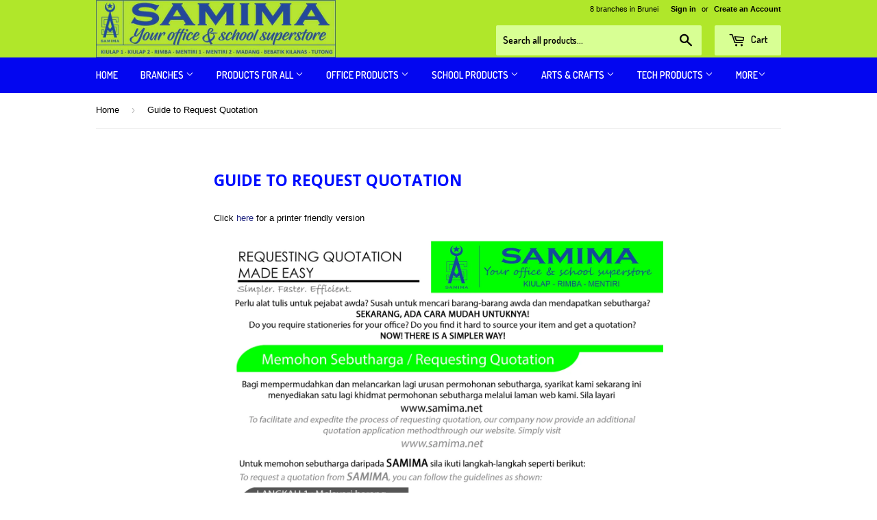

--- FILE ---
content_type: text/html; charset=utf-8
request_url: https://samima.net/pages/guide
body_size: 12197
content:
<!doctype html>
<!--[if lt IE 7]><html class="no-js lt-ie9 lt-ie8 lt-ie7" lang="en"> <![endif]-->
<!--[if IE 7]><html class="no-js lt-ie9 lt-ie8" lang="en"> <![endif]-->
<!--[if IE 8]><html class="no-js lt-ie9" lang="en"> <![endif]-->
<!--[if IE 9 ]><html class="ie9 no-js"> <![endif]-->
<!--[if (gt IE 9)|!(IE)]><!--> <html class="no-touch no-js"> <!--<![endif]-->
<head>

  <!-- Basic page needs ================================================== -->
  <meta charset="utf-8">
  <meta http-equiv="X-UA-Compatible" content="IE=edge,chrome=1">

  
  <link rel="shortcut icon" href="//samima.net/cdn/shop/t/3/assets/favicon.png?v=38860682541165099391606210388" type="image/png" />
  

  <!-- Title and description ================================================== -->
  <title>
  Guide to Request Quotation &ndash; Samima
  </title>


  
    <meta name="description" content="Click here for a printer friendly version">
  

  <!-- Product meta ================================================== -->
  

  <meta property="og:type" content="website">
  <meta property="og:title" content="Guide to Request Quotation">
  <meta property="og:url" content="https://samima.net/pages/guide">
  
  <meta property="og:image" content="http://samima.net/cdn/shop/t/3/assets/logo.png?v=56115564025382678961745059625">
  <meta property="og:image:secure_url" content="https://samima.net/cdn/shop/t/3/assets/logo.png?v=56115564025382678961745059625">
  


  
    <meta property="og:description" content="Click here for a printer friendly version">
  

  <meta property="og:site_name" content="Samima">


  


<meta name="twitter:card" content="summary">

  <meta name="twitter:site" content="@samimabrunei">




  <!-- Helpers ================================================== -->
  <link rel="canonical" href="https://samima.net/pages/guide">
  <meta name="viewport" content="width=device-width,initial-scale=1">

  
  <!-- Ajaxify Cart Plugin ================================================== -->
  <link href="//samima.net/cdn/shop/t/3/assets/ajaxify.scss.css?v=175041820507349328341464081840" rel="stylesheet" type="text/css" media="all" />
  

  <!-- CSS ================================================== -->
  <link href="//samima.net/cdn/shop/t/3/assets/timber.scss.css?v=58397850458743039031745059626" rel="stylesheet" type="text/css" media="all" />
  

  
    
    
    <link href="//fonts.googleapis.com/css?family=Open+Sans:700" rel="stylesheet" type="text/css" media="all" />
  


  
    
    
    <link href="//fonts.googleapis.com/css?family=Dosis:600" rel="stylesheet" type="text/css" media="all" />
  



  <!-- Header hook for plugins ================================================== -->
  <script>window.performance && window.performance.mark && window.performance.mark('shopify.content_for_header.start');</script><meta id="shopify-digital-wallet" name="shopify-digital-wallet" content="/12410104/digital_wallets/dialog">
<script async="async" src="/checkouts/internal/preloads.js?locale=en-BN"></script>
<script id="shopify-features" type="application/json">{"accessToken":"b3aea73a7d3913e357df92bd9b32416f","betas":["rich-media-storefront-analytics"],"domain":"samima.net","predictiveSearch":true,"shopId":12410104,"locale":"en"}</script>
<script>var Shopify = Shopify || {};
Shopify.shop = "samima.myshopify.com";
Shopify.locale = "en";
Shopify.currency = {"active":"BND","rate":"1.0"};
Shopify.country = "BN";
Shopify.theme = {"name":"Supply","id":113138759,"schema_name":null,"schema_version":null,"theme_store_id":679,"role":"main"};
Shopify.theme.handle = "null";
Shopify.theme.style = {"id":null,"handle":null};
Shopify.cdnHost = "samima.net/cdn";
Shopify.routes = Shopify.routes || {};
Shopify.routes.root = "/";</script>
<script type="module">!function(o){(o.Shopify=o.Shopify||{}).modules=!0}(window);</script>
<script>!function(o){function n(){var o=[];function n(){o.push(Array.prototype.slice.apply(arguments))}return n.q=o,n}var t=o.Shopify=o.Shopify||{};t.loadFeatures=n(),t.autoloadFeatures=n()}(window);</script>
<script id="shop-js-analytics" type="application/json">{"pageType":"page"}</script>
<script defer="defer" async type="module" src="//samima.net/cdn/shopifycloud/shop-js/modules/v2/client.init-shop-cart-sync_C5BV16lS.en.esm.js"></script>
<script defer="defer" async type="module" src="//samima.net/cdn/shopifycloud/shop-js/modules/v2/chunk.common_CygWptCX.esm.js"></script>
<script type="module">
  await import("//samima.net/cdn/shopifycloud/shop-js/modules/v2/client.init-shop-cart-sync_C5BV16lS.en.esm.js");
await import("//samima.net/cdn/shopifycloud/shop-js/modules/v2/chunk.common_CygWptCX.esm.js");

  window.Shopify.SignInWithShop?.initShopCartSync?.({"fedCMEnabled":true,"windoidEnabled":true});

</script>
<script>(function() {
  var isLoaded = false;
  function asyncLoad() {
    if (isLoaded) return;
    isLoaded = true;
    var urls = ["https:\/\/requestquote.w3apps.co\/js\/app.js?shop=samima.myshopify.com"];
    for (var i = 0; i < urls.length; i++) {
      var s = document.createElement('script');
      s.type = 'text/javascript';
      s.async = true;
      s.src = urls[i];
      var x = document.getElementsByTagName('script')[0];
      x.parentNode.insertBefore(s, x);
    }
  };
  if(window.attachEvent) {
    window.attachEvent('onload', asyncLoad);
  } else {
    window.addEventListener('load', asyncLoad, false);
  }
})();</script>
<script id="__st">var __st={"a":12410104,"offset":28800,"reqid":"1d4adb17-9ddc-4d8d-b46d-72c28d6ec93d-1768677094","pageurl":"samima.net\/pages\/guide","s":"pages-192251591","u":"c4213c0aaedb","p":"page","rtyp":"page","rid":192251591};</script>
<script>window.ShopifyPaypalV4VisibilityTracking = true;</script>
<script id="captcha-bootstrap">!function(){'use strict';const t='contact',e='account',n='new_comment',o=[[t,t],['blogs',n],['comments',n],[t,'customer']],c=[[e,'customer_login'],[e,'guest_login'],[e,'recover_customer_password'],[e,'create_customer']],r=t=>t.map((([t,e])=>`form[action*='/${t}']:not([data-nocaptcha='true']) input[name='form_type'][value='${e}']`)).join(','),a=t=>()=>t?[...document.querySelectorAll(t)].map((t=>t.form)):[];function s(){const t=[...o],e=r(t);return a(e)}const i='password',u='form_key',d=['recaptcha-v3-token','g-recaptcha-response','h-captcha-response',i],f=()=>{try{return window.sessionStorage}catch{return}},m='__shopify_v',_=t=>t.elements[u];function p(t,e,n=!1){try{const o=window.sessionStorage,c=JSON.parse(o.getItem(e)),{data:r}=function(t){const{data:e,action:n}=t;return t[m]||n?{data:e,action:n}:{data:t,action:n}}(c);for(const[e,n]of Object.entries(r))t.elements[e]&&(t.elements[e].value=n);n&&o.removeItem(e)}catch(o){console.error('form repopulation failed',{error:o})}}const l='form_type',E='cptcha';function T(t){t.dataset[E]=!0}const w=window,h=w.document,L='Shopify',v='ce_forms',y='captcha';let A=!1;((t,e)=>{const n=(g='f06e6c50-85a8-45c8-87d0-21a2b65856fe',I='https://cdn.shopify.com/shopifycloud/storefront-forms-hcaptcha/ce_storefront_forms_captcha_hcaptcha.v1.5.2.iife.js',D={infoText:'Protected by hCaptcha',privacyText:'Privacy',termsText:'Terms'},(t,e,n)=>{const o=w[L][v],c=o.bindForm;if(c)return c(t,g,e,D).then(n);var r;o.q.push([[t,g,e,D],n]),r=I,A||(h.body.append(Object.assign(h.createElement('script'),{id:'captcha-provider',async:!0,src:r})),A=!0)});var g,I,D;w[L]=w[L]||{},w[L][v]=w[L][v]||{},w[L][v].q=[],w[L][y]=w[L][y]||{},w[L][y].protect=function(t,e){n(t,void 0,e),T(t)},Object.freeze(w[L][y]),function(t,e,n,w,h,L){const[v,y,A,g]=function(t,e,n){const i=e?o:[],u=t?c:[],d=[...i,...u],f=r(d),m=r(i),_=r(d.filter((([t,e])=>n.includes(e))));return[a(f),a(m),a(_),s()]}(w,h,L),I=t=>{const e=t.target;return e instanceof HTMLFormElement?e:e&&e.form},D=t=>v().includes(t);t.addEventListener('submit',(t=>{const e=I(t);if(!e)return;const n=D(e)&&!e.dataset.hcaptchaBound&&!e.dataset.recaptchaBound,o=_(e),c=g().includes(e)&&(!o||!o.value);(n||c)&&t.preventDefault(),c&&!n&&(function(t){try{if(!f())return;!function(t){const e=f();if(!e)return;const n=_(t);if(!n)return;const o=n.value;o&&e.removeItem(o)}(t);const e=Array.from(Array(32),(()=>Math.random().toString(36)[2])).join('');!function(t,e){_(t)||t.append(Object.assign(document.createElement('input'),{type:'hidden',name:u})),t.elements[u].value=e}(t,e),function(t,e){const n=f();if(!n)return;const o=[...t.querySelectorAll(`input[type='${i}']`)].map((({name:t})=>t)),c=[...d,...o],r={};for(const[a,s]of new FormData(t).entries())c.includes(a)||(r[a]=s);n.setItem(e,JSON.stringify({[m]:1,action:t.action,data:r}))}(t,e)}catch(e){console.error('failed to persist form',e)}}(e),e.submit())}));const S=(t,e)=>{t&&!t.dataset[E]&&(n(t,e.some((e=>e===t))),T(t))};for(const o of['focusin','change'])t.addEventListener(o,(t=>{const e=I(t);D(e)&&S(e,y())}));const B=e.get('form_key'),M=e.get(l),P=B&&M;t.addEventListener('DOMContentLoaded',(()=>{const t=y();if(P)for(const e of t)e.elements[l].value===M&&p(e,B);[...new Set([...A(),...v().filter((t=>'true'===t.dataset.shopifyCaptcha))])].forEach((e=>S(e,t)))}))}(h,new URLSearchParams(w.location.search),n,t,e,['guest_login'])})(!0,!0)}();</script>
<script integrity="sha256-4kQ18oKyAcykRKYeNunJcIwy7WH5gtpwJnB7kiuLZ1E=" data-source-attribution="shopify.loadfeatures" defer="defer" src="//samima.net/cdn/shopifycloud/storefront/assets/storefront/load_feature-a0a9edcb.js" crossorigin="anonymous"></script>
<script data-source-attribution="shopify.dynamic_checkout.dynamic.init">var Shopify=Shopify||{};Shopify.PaymentButton=Shopify.PaymentButton||{isStorefrontPortableWallets:!0,init:function(){window.Shopify.PaymentButton.init=function(){};var t=document.createElement("script");t.src="https://samima.net/cdn/shopifycloud/portable-wallets/latest/portable-wallets.en.js",t.type="module",document.head.appendChild(t)}};
</script>
<script data-source-attribution="shopify.dynamic_checkout.buyer_consent">
  function portableWalletsHideBuyerConsent(e){var t=document.getElementById("shopify-buyer-consent"),n=document.getElementById("shopify-subscription-policy-button");t&&n&&(t.classList.add("hidden"),t.setAttribute("aria-hidden","true"),n.removeEventListener("click",e))}function portableWalletsShowBuyerConsent(e){var t=document.getElementById("shopify-buyer-consent"),n=document.getElementById("shopify-subscription-policy-button");t&&n&&(t.classList.remove("hidden"),t.removeAttribute("aria-hidden"),n.addEventListener("click",e))}window.Shopify?.PaymentButton&&(window.Shopify.PaymentButton.hideBuyerConsent=portableWalletsHideBuyerConsent,window.Shopify.PaymentButton.showBuyerConsent=portableWalletsShowBuyerConsent);
</script>
<script data-source-attribution="shopify.dynamic_checkout.cart.bootstrap">document.addEventListener("DOMContentLoaded",(function(){function t(){return document.querySelector("shopify-accelerated-checkout-cart, shopify-accelerated-checkout")}if(t())Shopify.PaymentButton.init();else{new MutationObserver((function(e,n){t()&&(Shopify.PaymentButton.init(),n.disconnect())})).observe(document.body,{childList:!0,subtree:!0})}}));
</script>

<script>window.performance && window.performance.mark && window.performance.mark('shopify.content_for_header.end');</script>

  

<!--[if lt IE 9]>
<script src="//cdnjs.cloudflare.com/ajax/libs/html5shiv/3.7.2/html5shiv.min.js" type="text/javascript"></script>
<script src="//samima.net/cdn/shop/t/3/assets/respond.min.js?v=52248677837542619231460372006" type="text/javascript"></script>
<link href="//samima.net/cdn/shop/t/3/assets/respond-proxy.html" id="respond-proxy" rel="respond-proxy" />
<link href="//samima.net/search?q=e281c7d7d307a557fde5af708d687cc6" id="respond-redirect" rel="respond-redirect" />
<script src="//samima.net/search?q=e281c7d7d307a557fde5af708d687cc6" type="text/javascript"></script>
<![endif]-->
<!--[if (lte IE 9) ]><script src="//samima.net/cdn/shop/t/3/assets/match-media.min.js?v=159635276924582161481460372006" type="text/javascript"></script><![endif]-->


  
  

  <script src="//ajax.googleapis.com/ajax/libs/jquery/1.11.0/jquery.min.js" type="text/javascript"></script>
  <script src="//samima.net/cdn/shop/t/3/assets/modernizr.min.js?v=26620055551102246001460372006" type="text/javascript"></script>
  

<link href="https://monorail-edge.shopifysvc.com" rel="dns-prefetch">
<script>(function(){if ("sendBeacon" in navigator && "performance" in window) {try {var session_token_from_headers = performance.getEntriesByType('navigation')[0].serverTiming.find(x => x.name == '_s').description;} catch {var session_token_from_headers = undefined;}var session_cookie_matches = document.cookie.match(/_shopify_s=([^;]*)/);var session_token_from_cookie = session_cookie_matches && session_cookie_matches.length === 2 ? session_cookie_matches[1] : "";var session_token = session_token_from_headers || session_token_from_cookie || "";function handle_abandonment_event(e) {var entries = performance.getEntries().filter(function(entry) {return /monorail-edge.shopifysvc.com/.test(entry.name);});if (!window.abandonment_tracked && entries.length === 0) {window.abandonment_tracked = true;var currentMs = Date.now();var navigation_start = performance.timing.navigationStart;var payload = {shop_id: 12410104,url: window.location.href,navigation_start,duration: currentMs - navigation_start,session_token,page_type: "page"};window.navigator.sendBeacon("https://monorail-edge.shopifysvc.com/v1/produce", JSON.stringify({schema_id: "online_store_buyer_site_abandonment/1.1",payload: payload,metadata: {event_created_at_ms: currentMs,event_sent_at_ms: currentMs}}));}}window.addEventListener('pagehide', handle_abandonment_event);}}());</script>
<script id="web-pixels-manager-setup">(function e(e,d,r,n,o){if(void 0===o&&(o={}),!Boolean(null===(a=null===(i=window.Shopify)||void 0===i?void 0:i.analytics)||void 0===a?void 0:a.replayQueue)){var i,a;window.Shopify=window.Shopify||{};var t=window.Shopify;t.analytics=t.analytics||{};var s=t.analytics;s.replayQueue=[],s.publish=function(e,d,r){return s.replayQueue.push([e,d,r]),!0};try{self.performance.mark("wpm:start")}catch(e){}var l=function(){var e={modern:/Edge?\/(1{2}[4-9]|1[2-9]\d|[2-9]\d{2}|\d{4,})\.\d+(\.\d+|)|Firefox\/(1{2}[4-9]|1[2-9]\d|[2-9]\d{2}|\d{4,})\.\d+(\.\d+|)|Chrom(ium|e)\/(9{2}|\d{3,})\.\d+(\.\d+|)|(Maci|X1{2}).+ Version\/(15\.\d+|(1[6-9]|[2-9]\d|\d{3,})\.\d+)([,.]\d+|)( \(\w+\)|)( Mobile\/\w+|) Safari\/|Chrome.+OPR\/(9{2}|\d{3,})\.\d+\.\d+|(CPU[ +]OS|iPhone[ +]OS|CPU[ +]iPhone|CPU IPhone OS|CPU iPad OS)[ +]+(15[._]\d+|(1[6-9]|[2-9]\d|\d{3,})[._]\d+)([._]\d+|)|Android:?[ /-](13[3-9]|1[4-9]\d|[2-9]\d{2}|\d{4,})(\.\d+|)(\.\d+|)|Android.+Firefox\/(13[5-9]|1[4-9]\d|[2-9]\d{2}|\d{4,})\.\d+(\.\d+|)|Android.+Chrom(ium|e)\/(13[3-9]|1[4-9]\d|[2-9]\d{2}|\d{4,})\.\d+(\.\d+|)|SamsungBrowser\/([2-9]\d|\d{3,})\.\d+/,legacy:/Edge?\/(1[6-9]|[2-9]\d|\d{3,})\.\d+(\.\d+|)|Firefox\/(5[4-9]|[6-9]\d|\d{3,})\.\d+(\.\d+|)|Chrom(ium|e)\/(5[1-9]|[6-9]\d|\d{3,})\.\d+(\.\d+|)([\d.]+$|.*Safari\/(?![\d.]+ Edge\/[\d.]+$))|(Maci|X1{2}).+ Version\/(10\.\d+|(1[1-9]|[2-9]\d|\d{3,})\.\d+)([,.]\d+|)( \(\w+\)|)( Mobile\/\w+|) Safari\/|Chrome.+OPR\/(3[89]|[4-9]\d|\d{3,})\.\d+\.\d+|(CPU[ +]OS|iPhone[ +]OS|CPU[ +]iPhone|CPU IPhone OS|CPU iPad OS)[ +]+(10[._]\d+|(1[1-9]|[2-9]\d|\d{3,})[._]\d+)([._]\d+|)|Android:?[ /-](13[3-9]|1[4-9]\d|[2-9]\d{2}|\d{4,})(\.\d+|)(\.\d+|)|Mobile Safari.+OPR\/([89]\d|\d{3,})\.\d+\.\d+|Android.+Firefox\/(13[5-9]|1[4-9]\d|[2-9]\d{2}|\d{4,})\.\d+(\.\d+|)|Android.+Chrom(ium|e)\/(13[3-9]|1[4-9]\d|[2-9]\d{2}|\d{4,})\.\d+(\.\d+|)|Android.+(UC? ?Browser|UCWEB|U3)[ /]?(15\.([5-9]|\d{2,})|(1[6-9]|[2-9]\d|\d{3,})\.\d+)\.\d+|SamsungBrowser\/(5\.\d+|([6-9]|\d{2,})\.\d+)|Android.+MQ{2}Browser\/(14(\.(9|\d{2,})|)|(1[5-9]|[2-9]\d|\d{3,})(\.\d+|))(\.\d+|)|K[Aa][Ii]OS\/(3\.\d+|([4-9]|\d{2,})\.\d+)(\.\d+|)/},d=e.modern,r=e.legacy,n=navigator.userAgent;return n.match(d)?"modern":n.match(r)?"legacy":"unknown"}(),u="modern"===l?"modern":"legacy",c=(null!=n?n:{modern:"",legacy:""})[u],f=function(e){return[e.baseUrl,"/wpm","/b",e.hashVersion,"modern"===e.buildTarget?"m":"l",".js"].join("")}({baseUrl:d,hashVersion:r,buildTarget:u}),m=function(e){var d=e.version,r=e.bundleTarget,n=e.surface,o=e.pageUrl,i=e.monorailEndpoint;return{emit:function(e){var a=e.status,t=e.errorMsg,s=(new Date).getTime(),l=JSON.stringify({metadata:{event_sent_at_ms:s},events:[{schema_id:"web_pixels_manager_load/3.1",payload:{version:d,bundle_target:r,page_url:o,status:a,surface:n,error_msg:t},metadata:{event_created_at_ms:s}}]});if(!i)return console&&console.warn&&console.warn("[Web Pixels Manager] No Monorail endpoint provided, skipping logging."),!1;try{return self.navigator.sendBeacon.bind(self.navigator)(i,l)}catch(e){}var u=new XMLHttpRequest;try{return u.open("POST",i,!0),u.setRequestHeader("Content-Type","text/plain"),u.send(l),!0}catch(e){return console&&console.warn&&console.warn("[Web Pixels Manager] Got an unhandled error while logging to Monorail."),!1}}}}({version:r,bundleTarget:l,surface:e.surface,pageUrl:self.location.href,monorailEndpoint:e.monorailEndpoint});try{o.browserTarget=l,function(e){var d=e.src,r=e.async,n=void 0===r||r,o=e.onload,i=e.onerror,a=e.sri,t=e.scriptDataAttributes,s=void 0===t?{}:t,l=document.createElement("script"),u=document.querySelector("head"),c=document.querySelector("body");if(l.async=n,l.src=d,a&&(l.integrity=a,l.crossOrigin="anonymous"),s)for(var f in s)if(Object.prototype.hasOwnProperty.call(s,f))try{l.dataset[f]=s[f]}catch(e){}if(o&&l.addEventListener("load",o),i&&l.addEventListener("error",i),u)u.appendChild(l);else{if(!c)throw new Error("Did not find a head or body element to append the script");c.appendChild(l)}}({src:f,async:!0,onload:function(){if(!function(){var e,d;return Boolean(null===(d=null===(e=window.Shopify)||void 0===e?void 0:e.analytics)||void 0===d?void 0:d.initialized)}()){var d=window.webPixelsManager.init(e)||void 0;if(d){var r=window.Shopify.analytics;r.replayQueue.forEach((function(e){var r=e[0],n=e[1],o=e[2];d.publishCustomEvent(r,n,o)})),r.replayQueue=[],r.publish=d.publishCustomEvent,r.visitor=d.visitor,r.initialized=!0}}},onerror:function(){return m.emit({status:"failed",errorMsg:"".concat(f," has failed to load")})},sri:function(e){var d=/^sha384-[A-Za-z0-9+/=]+$/;return"string"==typeof e&&d.test(e)}(c)?c:"",scriptDataAttributes:o}),m.emit({status:"loading"})}catch(e){m.emit({status:"failed",errorMsg:(null==e?void 0:e.message)||"Unknown error"})}}})({shopId: 12410104,storefrontBaseUrl: "https://samima.net",extensionsBaseUrl: "https://extensions.shopifycdn.com/cdn/shopifycloud/web-pixels-manager",monorailEndpoint: "https://monorail-edge.shopifysvc.com/unstable/produce_batch",surface: "storefront-renderer",enabledBetaFlags: ["2dca8a86"],webPixelsConfigList: [{"id":"51216495","eventPayloadVersion":"v1","runtimeContext":"LAX","scriptVersion":"1","type":"CUSTOM","privacyPurposes":["MARKETING"],"name":"Meta pixel (migrated)"},{"id":"shopify-app-pixel","configuration":"{}","eventPayloadVersion":"v1","runtimeContext":"STRICT","scriptVersion":"0450","apiClientId":"shopify-pixel","type":"APP","privacyPurposes":["ANALYTICS","MARKETING"]},{"id":"shopify-custom-pixel","eventPayloadVersion":"v1","runtimeContext":"LAX","scriptVersion":"0450","apiClientId":"shopify-pixel","type":"CUSTOM","privacyPurposes":["ANALYTICS","MARKETING"]}],isMerchantRequest: false,initData: {"shop":{"name":"Samima","paymentSettings":{"currencyCode":"BND"},"myshopifyDomain":"samima.myshopify.com","countryCode":"BN","storefrontUrl":"https:\/\/samima.net"},"customer":null,"cart":null,"checkout":null,"productVariants":[],"purchasingCompany":null},},"https://samima.net/cdn","fcfee988w5aeb613cpc8e4bc33m6693e112",{"modern":"","legacy":""},{"shopId":"12410104","storefrontBaseUrl":"https:\/\/samima.net","extensionBaseUrl":"https:\/\/extensions.shopifycdn.com\/cdn\/shopifycloud\/web-pixels-manager","surface":"storefront-renderer","enabledBetaFlags":"[\"2dca8a86\"]","isMerchantRequest":"false","hashVersion":"fcfee988w5aeb613cpc8e4bc33m6693e112","publish":"custom","events":"[[\"page_viewed\",{}]]"});</script><script>
  window.ShopifyAnalytics = window.ShopifyAnalytics || {};
  window.ShopifyAnalytics.meta = window.ShopifyAnalytics.meta || {};
  window.ShopifyAnalytics.meta.currency = 'BND';
  var meta = {"page":{"pageType":"page","resourceType":"page","resourceId":192251591,"requestId":"1d4adb17-9ddc-4d8d-b46d-72c28d6ec93d-1768677094"}};
  for (var attr in meta) {
    window.ShopifyAnalytics.meta[attr] = meta[attr];
  }
</script>
<script class="analytics">
  (function () {
    var customDocumentWrite = function(content) {
      var jquery = null;

      if (window.jQuery) {
        jquery = window.jQuery;
      } else if (window.Checkout && window.Checkout.$) {
        jquery = window.Checkout.$;
      }

      if (jquery) {
        jquery('body').append(content);
      }
    };

    var hasLoggedConversion = function(token) {
      if (token) {
        return document.cookie.indexOf('loggedConversion=' + token) !== -1;
      }
      return false;
    }

    var setCookieIfConversion = function(token) {
      if (token) {
        var twoMonthsFromNow = new Date(Date.now());
        twoMonthsFromNow.setMonth(twoMonthsFromNow.getMonth() + 2);

        document.cookie = 'loggedConversion=' + token + '; expires=' + twoMonthsFromNow;
      }
    }

    var trekkie = window.ShopifyAnalytics.lib = window.trekkie = window.trekkie || [];
    if (trekkie.integrations) {
      return;
    }
    trekkie.methods = [
      'identify',
      'page',
      'ready',
      'track',
      'trackForm',
      'trackLink'
    ];
    trekkie.factory = function(method) {
      return function() {
        var args = Array.prototype.slice.call(arguments);
        args.unshift(method);
        trekkie.push(args);
        return trekkie;
      };
    };
    for (var i = 0; i < trekkie.methods.length; i++) {
      var key = trekkie.methods[i];
      trekkie[key] = trekkie.factory(key);
    }
    trekkie.load = function(config) {
      trekkie.config = config || {};
      trekkie.config.initialDocumentCookie = document.cookie;
      var first = document.getElementsByTagName('script')[0];
      var script = document.createElement('script');
      script.type = 'text/javascript';
      script.onerror = function(e) {
        var scriptFallback = document.createElement('script');
        scriptFallback.type = 'text/javascript';
        scriptFallback.onerror = function(error) {
                var Monorail = {
      produce: function produce(monorailDomain, schemaId, payload) {
        var currentMs = new Date().getTime();
        var event = {
          schema_id: schemaId,
          payload: payload,
          metadata: {
            event_created_at_ms: currentMs,
            event_sent_at_ms: currentMs
          }
        };
        return Monorail.sendRequest("https://" + monorailDomain + "/v1/produce", JSON.stringify(event));
      },
      sendRequest: function sendRequest(endpointUrl, payload) {
        // Try the sendBeacon API
        if (window && window.navigator && typeof window.navigator.sendBeacon === 'function' && typeof window.Blob === 'function' && !Monorail.isIos12()) {
          var blobData = new window.Blob([payload], {
            type: 'text/plain'
          });

          if (window.navigator.sendBeacon(endpointUrl, blobData)) {
            return true;
          } // sendBeacon was not successful

        } // XHR beacon

        var xhr = new XMLHttpRequest();

        try {
          xhr.open('POST', endpointUrl);
          xhr.setRequestHeader('Content-Type', 'text/plain');
          xhr.send(payload);
        } catch (e) {
          console.log(e);
        }

        return false;
      },
      isIos12: function isIos12() {
        return window.navigator.userAgent.lastIndexOf('iPhone; CPU iPhone OS 12_') !== -1 || window.navigator.userAgent.lastIndexOf('iPad; CPU OS 12_') !== -1;
      }
    };
    Monorail.produce('monorail-edge.shopifysvc.com',
      'trekkie_storefront_load_errors/1.1',
      {shop_id: 12410104,
      theme_id: 113138759,
      app_name: "storefront",
      context_url: window.location.href,
      source_url: "//samima.net/cdn/s/trekkie.storefront.cd680fe47e6c39ca5d5df5f0a32d569bc48c0f27.min.js"});

        };
        scriptFallback.async = true;
        scriptFallback.src = '//samima.net/cdn/s/trekkie.storefront.cd680fe47e6c39ca5d5df5f0a32d569bc48c0f27.min.js';
        first.parentNode.insertBefore(scriptFallback, first);
      };
      script.async = true;
      script.src = '//samima.net/cdn/s/trekkie.storefront.cd680fe47e6c39ca5d5df5f0a32d569bc48c0f27.min.js';
      first.parentNode.insertBefore(script, first);
    };
    trekkie.load(
      {"Trekkie":{"appName":"storefront","development":false,"defaultAttributes":{"shopId":12410104,"isMerchantRequest":null,"themeId":113138759,"themeCityHash":"8460235180763055513","contentLanguage":"en","currency":"BND","eventMetadataId":"7346ba98-ab3f-4320-af5d-45db793d667e"},"isServerSideCookieWritingEnabled":true,"monorailRegion":"shop_domain","enabledBetaFlags":["65f19447"]},"Session Attribution":{},"S2S":{"facebookCapiEnabled":false,"source":"trekkie-storefront-renderer","apiClientId":580111}}
    );

    var loaded = false;
    trekkie.ready(function() {
      if (loaded) return;
      loaded = true;

      window.ShopifyAnalytics.lib = window.trekkie;

      var originalDocumentWrite = document.write;
      document.write = customDocumentWrite;
      try { window.ShopifyAnalytics.merchantGoogleAnalytics.call(this); } catch(error) {};
      document.write = originalDocumentWrite;

      window.ShopifyAnalytics.lib.page(null,{"pageType":"page","resourceType":"page","resourceId":192251591,"requestId":"1d4adb17-9ddc-4d8d-b46d-72c28d6ec93d-1768677094","shopifyEmitted":true});

      var match = window.location.pathname.match(/checkouts\/(.+)\/(thank_you|post_purchase)/)
      var token = match? match[1]: undefined;
      if (!hasLoggedConversion(token)) {
        setCookieIfConversion(token);
        
      }
    });


        var eventsListenerScript = document.createElement('script');
        eventsListenerScript.async = true;
        eventsListenerScript.src = "//samima.net/cdn/shopifycloud/storefront/assets/shop_events_listener-3da45d37.js";
        document.getElementsByTagName('head')[0].appendChild(eventsListenerScript);

})();</script>
<script
  defer
  src="https://samima.net/cdn/shopifycloud/perf-kit/shopify-perf-kit-3.0.4.min.js"
  data-application="storefront-renderer"
  data-shop-id="12410104"
  data-render-region="gcp-us-central1"
  data-page-type="page"
  data-theme-instance-id="113138759"
  data-theme-name=""
  data-theme-version=""
  data-monorail-region="shop_domain"
  data-resource-timing-sampling-rate="10"
  data-shs="true"
  data-shs-beacon="true"
  data-shs-export-with-fetch="true"
  data-shs-logs-sample-rate="1"
  data-shs-beacon-endpoint="https://samima.net/api/collect"
></script>
</head>

<body id="guide-to-request-quotation" class="template-page" >

  <header class="site-header" role="banner">
    <div class="wrapper">

      <div class="grid--full">
        <div class="grid-item large--one-half">
          
            <div class="h1 header-logo" itemscope itemtype="http://schema.org/Organization">
          
            
              <a href="/" itemprop="url">
                <img src="//samima.net/cdn/shop/t/3/assets/logo.png?v=56115564025382678961745059625" alt="Samima" itemprop="logo">
              </a>
            
          
            </div>
          
        </div>

        <div class="grid-item large--one-half text-center large--text-right">
          
            <div class="site-header--text-links">
              
                8 branches in Brunei
              

              
                <span class="site-header--meta-links medium-down--hide">
                  
                    <a href="https://shopify.com/12410104/account?locale=en&amp;region_country=BN" id="customer_login_link">Sign in</a>
                    <span class="site-header--spacer">or</span>
                    <a href="https://shopify.com/12410104/account?locale=en" id="customer_register_link">Create an Account</a>
                  
                </span>
              
            </div>

            <br class="medium-down--hide">
          

          <form action="/search" method="get" class="search-bar" role="search">
  <input type="hidden" name="type" value="product">

  <input type="search" name="q" value="" placeholder="Search all products..." aria-label="Search all products...">
  <button type="submit" class="search-bar--submit icon-fallback-text">
    <span class="icon icon-search" aria-hidden="true"></span>
    <span class="fallback-text">Search</span>
  </button>
</form>


          <a href="/cart" class="header-cart-btn cart-toggle">
            <span class="icon icon-cart"></span>
            Cart <span class="cart-count cart-badge--desktop hidden-count">0</span>
          </a>
        </div>
      </div>

    </div>
  </header>

  <nav class="nav-bar" role="navigation">
    <div class="wrapper">
      <form action="/search" method="get" class="search-bar" role="search">
  <input type="hidden" name="type" value="product">

  <input type="search" name="q" value="" placeholder="Search all products..." aria-label="Search all products...">
  <button type="submit" class="search-bar--submit icon-fallback-text">
    <span class="icon icon-search" aria-hidden="true"></span>
    <span class="fallback-text">Search</span>
  </button>
</form>

      <ul class="site-nav" id="accessibleNav">
  
  <li class="small--hide">
    <a href="/">Home</a>
  </li>
  
  
    
    
      <li class="site-nav--has-dropdown" aria-haspopup="true">
        <a href="/pages/kiulap">
          Branches
          <span class="icon-fallback-text">
            <span class="icon icon-arrow-down" aria-hidden="true"></span>
          </span>
        </a>
        <ul class="site-nav--dropdown">
          
            <li ><a href="/pages/kiulap">Kiulap</a></li>
          
            <li ><a href="/pages/rimba">Rimba</a></li>
          
            <li ><a href="/pages/mentiri">Mentiri 1</a></li>
          
            <li ><a href="/pages/mentiri-2-branch">Mentiri 2</a></li>
          
            <li ><a href="/pages/madang-branch">Madang</a></li>
          
            <li ><a href="/pages/bebatik-kilanas">Bebatik Kilanas</a></li>
          
            <li ><a href="/pages/tutong-branch">Tutong</a></li>
          
        </ul>
      </li>
    
  
    
    
      <li class="site-nav--has-dropdown" aria-haspopup="true">
        <a href="/collections/all">
          Products for all
          <span class="icon-fallback-text">
            <span class="icon icon-arrow-down" aria-hidden="true"></span>
          </span>
        </a>
        <ul class="site-nav--dropdown">
          
            <li ><a href="/collections">All Collections</a></li>
          
            <li ><a href="/collections/calculator">Calculator</a></li>
          
            <li ><a href="/collections/files">Files</a></li>
          
            <li ><a href="/collections/glue-glue-stick-adhesive">Glue, Glue Stick &amp; Adhesive</a></li>
          
            <li ><a href="/collections/papers-cards">Papers / Cards</a></li>
          
            <li ><a href="/collections/pen-pencil">Pen / Pencils</a></li>
          
            <li ><a href="/collections/rulers-measuring-instruments">Rulers &amp; Measuring Intruments</a></li>
          
            <li ><a href="/collections/staplers">Staplers</a></li>
          
            <li ><a href="/collections/scissors-cutters">Scissors &amp; Cutters</a></li>
          
            <li ><a href="/collections/label-maker">Label Maker &amp; Tape Cartridge</a></li>
          
            <li ><a href="/collections/all">All Products</a></li>
          
        </ul>
      </li>
    
  
    
    
      <li class="site-nav--has-dropdown" aria-haspopup="true">
        <a href="/collections/all-collection">
          Office Products
          <span class="icon-fallback-text">
            <span class="icon icon-arrow-down" aria-hidden="true"></span>
          </span>
        </a>
        <ul class="site-nav--dropdown">
          
            <li ><a href="/collections/binding-machines">Binding Machines</a></li>
          
            <li ><a href="/collections/calculator/Office">Calculator</a></li>
          
            <li ><a href="/collections/files">Files</a></li>
          
            <li ><a href="/collections/ink-cartdidge">Ink, Cartridge &amp; Toners</a></li>
          
            <li ><a href="/collections/label-maker">Label Maker</a></li>
          
            <li ><a href="/collections/laminating-machine">Laminating Machine</a></li>
          
            <li ><a href="/collections/paper-punches">Paper Punches</a></li>
          
            <li ><a href="/collections/rulers-measuring-instruments">Rulers &amp; Measuring Instruments</a></li>
          
            <li ><a href="/collections/staplers">Staplers</a></li>
          
            <li ><a href="/collections/staplers">Staples</a></li>
          
            <li ><a href="/collections/tape-dispenser">Tape Dispenser</a></li>
          
        </ul>
      </li>
    
  
    
    
      <li class="site-nav--has-dropdown" aria-haspopup="true">
        <a href="/collections/all-collection">
          School Products
          <span class="icon-fallback-text">
            <span class="icon icon-arrow-down" aria-hidden="true"></span>
          </span>
        </a>
        <ul class="site-nav--dropdown">
          
            <li ><a href="/collections/files">Files</a></li>
          
            <li ><a href="/collections/papers-cards">Papers &amp; Cards</a></li>
          
            <li ><a href="/collections/rulers-measuring-instruments">Rulers &amp; Measuring Instruments</a></li>
          
            <li ><a href="/collections/technical-stationeries">Technical Stationeries</a></li>
          
        </ul>
      </li>
    
  
    
    
      <li class="site-nav--has-dropdown" aria-haspopup="true">
        <a href="/collections/toy-color">
          Arts & Crafts
          <span class="icon-fallback-text">
            <span class="icon icon-arrow-down" aria-hidden="true"></span>
          </span>
        </a>
        <ul class="site-nav--dropdown">
          
            <li ><a href="/collections/acrylic-color">Acrylic Color</a></li>
          
            <li ><a href="/collections/clips-pins">Clips &amp; Pins</a></li>
          
            <li ><a href="/collections/crayons-oil-pastels">Crayons &amp; Oil Pastels</a></li>
          
            <li ><a href="/collections/colour-pencil-pens">Colour Pencil &amp; Pens</a></li>
          
            <li ><a href="/collections/drawing-block-paper">Drawing Block &amp; Paper</a></li>
          
            <li ><a href="/collections/glue-glue-stick-adhesive">Glue, Glue Stick &amp; Adhesive</a></li>
          
            <li ><a href="/collections/papers-cards">Papers &amp; Cards</a></li>
          
            <li ><a href="/collections/label-maker">Label Maker</a></li>
          
            <li ><a href="/collections/poster-color">Poster Color</a></li>
          
            <li ><a href="/collections/scissors-cutters">Scissors &amp; Cutters</a></li>
          
            <li ><a href="/collections/textile-paint">Textile Pen &amp; Paint</a></li>
          
            <li ><a href="/collections/water-color">Water Color</a></li>
          
            <li ><a href="/collections/other-arts-crafts">Other Arts &amp; Crafts</a></li>
          
        </ul>
      </li>
    
  
    
    
      <li class="site-nav--has-dropdown" aria-haspopup="true">
        <a href="/collections/all-collection">
          Tech Products
          <span class="icon-fallback-text">
            <span class="icon icon-arrow-down" aria-hidden="true"></span>
          </span>
        </a>
        <ul class="site-nav--dropdown">
          
            <li ><a href="/collections/cd-dvd">CD, DVD &amp; Blu-Ray</a></li>
          
            <li ><a href="/collections/headphones">Headphones &amp; Headsets</a></li>
          
            <li ><a href="/collections/ink-cartdidge">Ink, Cartridge &amp; Toners</a></li>
          
            <li ><a href="/collections/keyboard-mouse">Keyboard &amp; Mouse</a></li>
          
            <li ><a href="/collections/label-maker">Label Maker</a></li>
          
            <li ><a href="/collections/lamp">Lamp</a></li>
          
            <li ><a href="/collections/pen-drive">Pen Drive</a></li>
          
            <li ><a href="/collections/phone-charger">Phone Charger &amp; Power Bank</a></li>
          
            <li ><a href="/collections/printers">Printers</a></li>
          
            <li ><a href="/collections/solid-state-hard-drive">Solid State &amp; Hard Drive</a></li>
          
            <li ><a href="/collections/speaker">Speaker</a></li>
          
            <li ><a href="/collections/pendrive">Storage Devices</a></li>
          
            <li ><a href="/collections/usb-cable">USB &amp; HDMI Cables</a></li>
          
            <li ><a href="/collections/usb-hub">USB Hub &amp; Card Reader</a></li>
          
            <li ><a href="/collections/wall-clock-desk-clock">Wall Clock &amp; Desk Clock</a></li>
          
        </ul>
      </li>
    
  
    
    
      <li class="site-nav--has-dropdown" aria-haspopup="true">
        <a href="/collections/all">
          Top Brands
          <span class="icon-fallback-text">
            <span class="icon icon-arrow-down" aria-hidden="true"></span>
          </span>
        </a>
        <ul class="site-nav--dropdown">
          
            <li ><a href="/collections/casio">Casio</a></li>
          
            <li ><a href="/collections/deli">Deli</a></li>
          
            <li ><a href="/collections/faber-castell">Faber-Castell</a></li>
          
            <li ><a href="/collections/hasbro">Hasbro Gaming</a></li>
          
            <li ><a href="/collections/hoco">Hoco</a></li>
          
            <li ><a href="/collections/kangaro">Kangaro</a></li>
          
            <li ><a href="/collections/keyroad">Keyroad</a></li>
          
            <li ><a href="/collections/olympia">Olympia</a></li>
          
            <li ><a href="/collections/stabilo">Stabilo</a></li>
          
            <li ><a href="/collections/toy-color">Toy Color</a></li>
          
            <li ><a href="/collections/verbatim">Verbatim</a></li>
          
        </ul>
      </li>
    
  

  
    
      <li class="customer-navlink large--hide"><a href="https://shopify.com/12410104/account?locale=en&amp;region_country=BN" id="customer_login_link">Sign in</a></li>
      <li class="customer-navlink large--hide"><a href="https://shopify.com/12410104/account?locale=en" id="customer_register_link">Create an Account</a></li>
    
  
</ul>

    </div>
  </nav>

  <div id="mobileNavBar">
    <div class="display-table-cell">
      <a class="menu-toggle mobileNavBar-link"><span class="icon icon-hamburger"></span>Menu</a>
    </div>
    <div class="display-table-cell">
      <a href="/cart" class="cart-toggle mobileNavBar-link">
        <span class="icon icon-cart"></span>
        Cart <span class="cart-count hidden-count">0</span>
      </a>
    </div>
  </div>

  <main class="wrapper main-content" role="main">

    



<nav class="breadcrumb" role="navigation" aria-label="breadcrumbs">
  <a href="/" title="Back to the frontpage">Home</a>

  

    <span class="divider" aria-hidden="true">&rsaquo;</span>
   <span>Guide to Request Quotation</span>

  
</nav>



<div class="grid">

  <div class="grid-item large--two-thirds push--large--one-sixth">

    <h1>Guide to Request Quotation</h1>

    <div class="rte">
      <p>Click <a href="https://cdn.shopify.com/s/files/1/1241/0104/files/SAMIMA_Guidelines_for_Quotation.pdf?13444276183237895644" target="_blank" title="Guideline for requesting Quotation">here </a>for a printer friendly version</p>
<div style="text-align: left;"><img src="//cdn.shopify.com/s/files/1/1241/0104/files/A4_Guidelines_Front_42fc009f-7fd3-4a9c-908e-38612d6122e8_2048x2048.png?11587955646403518042" alt="Request Quotation Guide 1"></div>
<div style="text-align: left;"><img src="//cdn.shopify.com/s/files/1/1241/0104/files/A4_Guidelines_Back_a2c3c115-87a2-4b53-95ac-c9285ac03c28_2048x2048.png?18090327638621983475" alt="Request to Quote 2"></div>
<div style="text-align: left;"></div>
    </div>

  </div>

</div>


  </main>

  

  <footer class="site-footer small--text-center" role="contentinfo">

    <div class="wrapper">

      <div class="grid">

        
          <div class="grid-item medium--one-half large--three-twelfths">
            <h3>Quick Links</h3>
            <ul>
              
                <li><a href="/search">Search</a></li>
              
                <li><a href="/pages/about-us">About Us</a></li>
              
                <li><a href="/pages/guide">How to request Quotation?</a></li>
              
                <li><a href="/pages/covid-19-updates">Covid-19 Relief Measures</a></li>
              
                <li><a href="/blogs/our-csr-initiative">Our CSR Initiative</a></li>
              
                <li><a href="/pages/jobs">Jobs</a></li>
              
                <li><a href="/pages/contact-us">Contact Us</a></li>
              
            </ul>
          </div>
        

        
        <div class="grid-item medium--one-half large--five-twelfths">
          <h3>Get In Touch</h3>
          
            <p>
              
                Block C, No. 5 & 6, Second Floor,
Bangunan Pehin Dato Hj. Md. Yusof, 
Kampong Kiulap BE1518,
Negara Brunei Darussalam.
<br>
<b>Office Phone:</b> +673 2232786 | 
<b>Fax: </b>+673 2221895
<br>
<b>
Office Email: 
</b>
<a href="mailto:%20info@samima.net"> info@samima.net | </a>
<b>Sales Email: </b>
<a href="mailto:%20sales@samima.net"> sales@samima.net </a>
<br><br>
<b>
CONTACT BRANCHES
</b>
<br>
<a href="http://wa.me/6738391001">Kiulap: 8391001 </a>
|
<a href="http://wa.me/6738391002">Rimba: 8391002</a>
|
<a href="http://wa.me/6738391003">Mentiri (Kota Batu): 8391003 </a>
|
<a href="http://wa.me/6738786016">Mentiri (One Station): 8786016</a>
|
<a href="http://wa.me/6738391050">Madang : 8391050</a>
|
<br>
<a href="http://wa.me/6738371004">Bebatik Kilanas: 8371004 </a>
|
<a href="http://wa.me/6738200072">Tutong: 8200072</a>
|
              
            </p>
          
          
            <ul class="inline-list social-icons">

              
                <li>
                  <a class="icon-fallback-text" href="https://facebook.com/samimabrunei" title="Samima on Facebook">
                    <span class="icon icon-facebook" aria-hidden="true"></span>
                    <span class="fallback-text">Facebook</span>
                  </a>
                </li>
              
              
              
              
                <li>
                  <a class="icon-fallback-text" href="https://instagram.com/samimabrunei" title="Samima on Instagram">
                    <span class="icon icon-instagram" aria-hidden="true"></span>
                    <span class="fallback-text">Instagram</span>
                  </a>
                </li>
              
                            
                <li>
                  <a class="icon-fallback-text" href="https://twitter.com/samimabrunei" title="Samima on Twitter">
                    <span class="icon icon-twitter" aria-hidden="true"></span>
                    <span class="fallback-text">Twitter</span>
                  </a>
                </li>
              
              
              
              
              
            </ul>
          
        </div>
        

        
      </div>

      <hr class="hr--small">

      <div class="grid">
        
      <div class = "grid-item large--one" align = "center">  
          
            <ul class="legal-links inline-list">
              
                <li><a href="/collections">All Collections</a></li>
              
                <li><a href="/collections/calculator">Calculator</a></li>
              
                <li><a href="/collections/files">Files</a></li>
              
                <li><a href="/collections/glue-glue-stick-adhesive">Glue, Glue Stick & Adhesive</a></li>
              
                <li><a href="/collections/papers-cards">Papers / Cards</a></li>
              
                <li><a href="/collections/pen-pencil">Pen / Pencils</a></li>
              
                <li><a href="/collections/rulers-measuring-instruments">Rulers & Measuring Intruments</a></li>
              
                <li><a href="/collections/staplers">Staplers</a></li>
              
                <li><a href="/collections/scissors-cutters">Scissors & Cutters</a></li>
              
                <li><a href="/collections/label-maker">Label Maker & Tape Cartridge</a></li>
              
                <li><a href="/collections/all">All Products</a></li>
              
            </ul>
          
          <ul class="legal-links inline-list">
            <li>
              &copy; 2026 <a href="/" title="">Samima</a>
            </li>
            <li>
              
            </li>
          </ul>
        </div>
        

        
          <div class="grid-item large--three-fifths large--text-right">
            <ul class="inline-list payment-icons">
              
            </ul>
          </div>
        
		
      </div>

    </div>

  </footer>

  <script src="//samima.net/cdn/shop/t/3/assets/fastclick.min.js?v=29723458539410922371460372005" type="text/javascript"></script>

  <script src="//samima.net/cdn/shop/t/3/assets/shop.js?v=23444475346078275781626060289" type="text/javascript"></script>

  

  <script>
  var moneyFormat = '<span class=hidden>${{ amount }}</span>';
  </script>


  <script src="//samima.net/cdn/shop/t/3/assets/handlebars.min.js?v=79044469952368397291460372005" type="text/javascript"></script>
  
  <script id="cartTemplate" type="text/template">
  
    <form action="/cart" method="post" class="cart-form" novalidate>
      <div class="ajaxifyCart--products">
        {{#items}}
        <div class="ajaxifyCart--product">
          <div class="ajaxifyCart--row" data-line="{{line}}">
            <div class="grid">
              <div class="grid-item large--two-thirds">
                <div class="grid">
                  <div class="grid-item one-quarter">
                    <a href="{{url}}" class="ajaxCart--product-image"><img src="{{img}}" alt=""></a>
                  </div>
                  <div class="grid-item three-quarters">
                    <a href="{{url}}" class="h4">{{name}}</a>
                    <p>{{variation}}</p>
                  </div>
                </div>
              </div>
              <div class="grid-item large--one-third">
                <div class="grid">
                  <div class="grid-item one-third">
                    <div class="ajaxifyCart--qty">
                      <input type="text" name="updates[]" class="ajaxifyCart--num" value="{{itemQty}}" min="0" data-line="{{line}}" aria-label="quantity" pattern="[0-9]*">
                      <span class="ajaxifyCart--qty-adjuster ajaxifyCart--add" data-line="{{line}}" data-qty="{{itemAdd}}">+</span>
                      <span class="ajaxifyCart--qty-adjuster ajaxifyCart--minus" data-line="{{line}}" data-qty="{{itemMinus}}">-</span>
                    </div>
                  </div>
                  <div class="grid-item one-third text-center">
                    <p>{{price}}</p>
                  </div>
                  <div class="grid-item one-third text-right">
                    <p>
                      <small><a href="/cart/change?line={{line}}&amp;quantity=0" class="ajaxifyCart--remove" data-line="{{line}}">Remove</a></small>
                    </p>
                  </div>
                </div>
              </div>
            </div>
          </div>
        </div>
        {{/items}}
      </div>
      <div class="ajaxifyCart--row text-right medium-down--text-center">
        <span class="h3">Subtotal {{totalPrice}}</span>
        <input type="submit" class="{{btnClass}}" name="checkout" value="Checkout">
      </div>
    </form>
  
  </script>
  <script id="drawerTemplate" type="text/template">
  
    <div id="ajaxifyDrawer" class="ajaxify-drawer">
      <div id="ajaxifyCart" class="ajaxifyCart--content {{wrapperClass}}"></div>
    </div>
    <div class="ajaxifyDrawer-caret"><span></span></div>
  
  </script>
  <script id="modalTemplate" type="text/template">
  
    <div id="ajaxifyModal" class="ajaxify-modal">
      <div id="ajaxifyCart" class="ajaxifyCart--content"></div>
    </div>
  
  </script>
  <script id="ajaxifyQty" type="text/template">
  
    <div class="ajaxifyCart--qty">
      <input type="text" class="ajaxifyCart--num" value="{{itemQty}}" min="0" data-line="{{line}}" aria-label="quantity" pattern="[0-9]*">
      <span class="ajaxifyCart--qty-adjuster ajaxifyCart--add" data-line="{{line}}" data-qty="{{itemAdd}}">+</span>
      <span class="ajaxifyCart--qty-adjuster ajaxifyCart--minus" data-line="{{line}}" data-qty="{{itemMinus}}">-</span>
    </div>
  
  </script>
  <script id="jsQty" type="text/template">
  
    <div class="js-qty">
      <input type="text" class="js--num" value="{{itemQty}}" min="1" data-id="{{id}}" aria-label="quantity" pattern="[0-9]*" name="{{inputName}}" id="{{inputId}}">
      <span class="js--qty-adjuster js--add" data-id="{{id}}" data-qty="{{itemAdd}}">+</span>
      <span class="js--qty-adjuster js--minus" data-id="{{id}}" data-qty="{{itemMinus}}">-</span>
    </div>
  
  </script>

  <script src="//samima.net/cdn/shop/t/3/assets/ajaxify.js?v=96224942690389776051463473679" type="text/javascript"></script>
  <script>
  jQuery(function($) {
    ajaxifyShopify.init({
      method: 'modal',
      wrapperClass: 'wrapper',
      formSelector: '#addToCartForm',
      addToCartSelector: '#addToCart',
      cartCountSelector: '.cart-count',
      toggleCartButton: '.cart-toggle',
      useCartTemplate: true,
      btnClass: 'btn',
      moneyFormat: "\u003cspan class=hidden\u003e${{ amount }}\u003c\/span\u003e",
      disableAjaxCart: false,
      enableQtySelectors: true
    });
  });
  </script>


  <style>
 	 #pnl-request-quote td.price { display:none !important; }
    	#pnl-request-quote th.price { display:none !important; }
    
    .request-quote-btn { color:#fff !important; }
  </style>
 

</body>


</html>